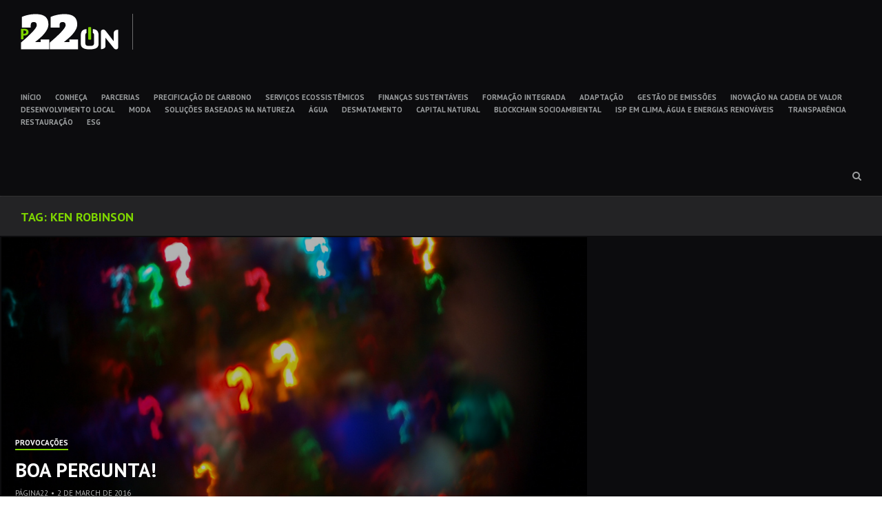

--- FILE ---
content_type: text/html; charset=UTF-8
request_url: https://www.p22on.com.br/en/post_tag/ken-robinson/
body_size: 8747
content:
<!DOCTYPE html>
<html lang="en-US">
<head>
<meta charset="UTF-8">
<meta name="viewport" content="width=device-width, initial-scale=1">
<link rel="profile" href="http://gmpg.org/xfn/11">
<link rel="pingback" href="https://www.p22on.com.br/xmlrpc.php">
<link type="image/x-icon" href="https://www.p22on.com.br/wp-content/themes/hermes/favicon.ico" rel="shortcut icon" />

<style type='text/css'>
					.no-break br {
						display: none !important;
					}
			</style><meta name='robots' content='index, follow, max-image-preview:large, max-snippet:-1, max-video-preview:-1' />

	<!-- This site is optimized with the Yoast SEO plugin v21.5 - https://yoast.com/wordpress/plugins/seo/ -->
	<title>Arquivos Ken Robinson - P22_ON</title>
	<link rel="canonical" href="https://www.p22on.com.br/en/post_tag/ken-robinson/" />
	<meta property="og:locale" content="en_US" />
	<meta property="og:type" content="article" />
	<meta property="og:title" content="Arquivos Ken Robinson - P22_ON" />
	<meta property="og:url" content="https://www.p22on.com.br/en/post_tag/ken-robinson/" />
	<meta property="og:site_name" content="P22_ON" />
	<meta property="og:image" content="http://www.p22on.com.br/wp-content/uploads/2015/08/p22on-thumbnail.jpg" />
	<meta name="twitter:card" content="summary_large_image" />
	<meta name="twitter:site" content="@p22on" />
	<script type="application/ld+json" class="yoast-schema-graph">{"@context":"https://schema.org","@graph":[{"@type":"CollectionPage","@id":"https://www.p22on.com.br/en/en/post_tag/ken-robinson/","url":"https://www.p22on.com.br/en/en/post_tag/ken-robinson/","name":"Arquivos Ken Robinson - P22_ON","isPartOf":{"@id":"https://www.p22on.com.br/#website"},"primaryImageOfPage":{"@id":"https://www.p22on.com.br/en/post_tag/ken-robinson/#primaryimage"},"image":{"@id":"https://www.p22on.com.br/en/post_tag/ken-robinson/#primaryimage"},"thumbnailUrl":"https://www.p22on.com.br/wp-content/uploads/2016/02/Beatnik-photos.jpg","breadcrumb":{"@id":"https://www.p22on.com.br/en/post_tag/ken-robinson/#breadcrumb"},"inLanguage":"en-US"},{"@type":"ImageObject","inLanguage":"en-US","@id":"https://www.p22on.com.br/en/post_tag/ken-robinson/#primaryimage","url":"https://www.p22on.com.br/wp-content/uploads/2016/02/Beatnik-photos.jpg","contentUrl":"https://www.p22on.com.br/wp-content/uploads/2016/02/Beatnik-photos.jpg","width":1024,"height":866,"caption":"Beatnik photos"},{"@type":"BreadcrumbList","@id":"https://www.p22on.com.br/en/post_tag/ken-robinson/#breadcrumb","itemListElement":[{"@type":"ListItem","position":1,"name":"Início","item":"https://www.p22on.com.br/"},{"@type":"ListItem","position":2,"name":"Ken Robinson"}]},{"@type":"WebSite","@id":"https://www.p22on.com.br/en/#website","url":"https://www.p22on.com.br/en/","name":"P22_ON","description":"","potentialAction":[{"@type":"SearchAction","target":{"@type":"EntryPoint","urlTemplate":"https://www.p22on.com.br/en/?s={search_term_string}"},"query-input":"required name=search_term_string"}],"inLanguage":"en-US"}]}</script>
	<!-- / Yoast SEO plugin. -->


<link rel='dns-prefetch' href='//www.googletagmanager.com' />
<link rel='dns-prefetch' href='//fonts.googleapis.com' />
<link rel='dns-prefetch' href='//pagead2.googlesyndication.com' />
<link rel="alternate" type="application/rss+xml" title="P22_ON &raquo; Feed" href="https://www.p22on.com.br/en/feed/" />
<link rel="alternate" type="application/rss+xml" title="P22_ON &raquo; Ken Robinson Tag Feed" href="https://www.p22on.com.br/en/post_tag/ken-robinson/feed/" />
<script type="text/javascript">
/* <![CDATA[ */
window._wpemojiSettings = {"baseUrl":"https:\/\/s.w.org\/images\/core\/emoji\/14.0.0\/72x72\/","ext":".png","svgUrl":"https:\/\/s.w.org\/images\/core\/emoji\/14.0.0\/svg\/","svgExt":".svg","source":{"concatemoji":"https:\/\/www.p22on.com.br\/wp-includes\/js\/wp-emoji-release.min.js?ver=6.4.7"}};
/*! This file is auto-generated */
!function(i,n){var o,s,e;function c(e){try{var t={supportTests:e,timestamp:(new Date).valueOf()};sessionStorage.setItem(o,JSON.stringify(t))}catch(e){}}function p(e,t,n){e.clearRect(0,0,e.canvas.width,e.canvas.height),e.fillText(t,0,0);var t=new Uint32Array(e.getImageData(0,0,e.canvas.width,e.canvas.height).data),r=(e.clearRect(0,0,e.canvas.width,e.canvas.height),e.fillText(n,0,0),new Uint32Array(e.getImageData(0,0,e.canvas.width,e.canvas.height).data));return t.every(function(e,t){return e===r[t]})}function u(e,t,n){switch(t){case"flag":return n(e,"\ud83c\udff3\ufe0f\u200d\u26a7\ufe0f","\ud83c\udff3\ufe0f\u200b\u26a7\ufe0f")?!1:!n(e,"\ud83c\uddfa\ud83c\uddf3","\ud83c\uddfa\u200b\ud83c\uddf3")&&!n(e,"\ud83c\udff4\udb40\udc67\udb40\udc62\udb40\udc65\udb40\udc6e\udb40\udc67\udb40\udc7f","\ud83c\udff4\u200b\udb40\udc67\u200b\udb40\udc62\u200b\udb40\udc65\u200b\udb40\udc6e\u200b\udb40\udc67\u200b\udb40\udc7f");case"emoji":return!n(e,"\ud83e\udef1\ud83c\udffb\u200d\ud83e\udef2\ud83c\udfff","\ud83e\udef1\ud83c\udffb\u200b\ud83e\udef2\ud83c\udfff")}return!1}function f(e,t,n){var r="undefined"!=typeof WorkerGlobalScope&&self instanceof WorkerGlobalScope?new OffscreenCanvas(300,150):i.createElement("canvas"),a=r.getContext("2d",{willReadFrequently:!0}),o=(a.textBaseline="top",a.font="600 32px Arial",{});return e.forEach(function(e){o[e]=t(a,e,n)}),o}function t(e){var t=i.createElement("script");t.src=e,t.defer=!0,i.head.appendChild(t)}"undefined"!=typeof Promise&&(o="wpEmojiSettingsSupports",s=["flag","emoji"],n.supports={everything:!0,everythingExceptFlag:!0},e=new Promise(function(e){i.addEventListener("DOMContentLoaded",e,{once:!0})}),new Promise(function(t){var n=function(){try{var e=JSON.parse(sessionStorage.getItem(o));if("object"==typeof e&&"number"==typeof e.timestamp&&(new Date).valueOf()<e.timestamp+604800&&"object"==typeof e.supportTests)return e.supportTests}catch(e){}return null}();if(!n){if("undefined"!=typeof Worker&&"undefined"!=typeof OffscreenCanvas&&"undefined"!=typeof URL&&URL.createObjectURL&&"undefined"!=typeof Blob)try{var e="postMessage("+f.toString()+"("+[JSON.stringify(s),u.toString(),p.toString()].join(",")+"));",r=new Blob([e],{type:"text/javascript"}),a=new Worker(URL.createObjectURL(r),{name:"wpTestEmojiSupports"});return void(a.onmessage=function(e){c(n=e.data),a.terminate(),t(n)})}catch(e){}c(n=f(s,u,p))}t(n)}).then(function(e){for(var t in e)n.supports[t]=e[t],n.supports.everything=n.supports.everything&&n.supports[t],"flag"!==t&&(n.supports.everythingExceptFlag=n.supports.everythingExceptFlag&&n.supports[t]);n.supports.everythingExceptFlag=n.supports.everythingExceptFlag&&!n.supports.flag,n.DOMReady=!1,n.readyCallback=function(){n.DOMReady=!0}}).then(function(){return e}).then(function(){var e;n.supports.everything||(n.readyCallback(),(e=n.source||{}).concatemoji?t(e.concatemoji):e.wpemoji&&e.twemoji&&(t(e.twemoji),t(e.wpemoji)))}))}((window,document),window._wpemojiSettings);
/* ]]> */
</script>
<style id='wp-emoji-styles-inline-css' type='text/css'>

	img.wp-smiley, img.emoji {
		display: inline !important;
		border: none !important;
		box-shadow: none !important;
		height: 1em !important;
		width: 1em !important;
		margin: 0 0.07em !important;
		vertical-align: -0.1em !important;
		background: none !important;
		padding: 0 !important;
	}
</style>
<link rel='stylesheet' id='wp-block-library-css' href='https://www.p22on.com.br/wp-includes/css/dist/block-library/style.min.css?ver=6.4.7' type='text/css' media='all' />
<style id='classic-theme-styles-inline-css' type='text/css'>
/*! This file is auto-generated */
.wp-block-button__link{color:#fff;background-color:#32373c;border-radius:9999px;box-shadow:none;text-decoration:none;padding:calc(.667em + 2px) calc(1.333em + 2px);font-size:1.125em}.wp-block-file__button{background:#32373c;color:#fff;text-decoration:none}
</style>
<style id='global-styles-inline-css' type='text/css'>
body{--wp--preset--color--black: #000000;--wp--preset--color--cyan-bluish-gray: #abb8c3;--wp--preset--color--white: #ffffff;--wp--preset--color--pale-pink: #f78da7;--wp--preset--color--vivid-red: #cf2e2e;--wp--preset--color--luminous-vivid-orange: #ff6900;--wp--preset--color--luminous-vivid-amber: #fcb900;--wp--preset--color--light-green-cyan: #7bdcb5;--wp--preset--color--vivid-green-cyan: #00d084;--wp--preset--color--pale-cyan-blue: #8ed1fc;--wp--preset--color--vivid-cyan-blue: #0693e3;--wp--preset--color--vivid-purple: #9b51e0;--wp--preset--gradient--vivid-cyan-blue-to-vivid-purple: linear-gradient(135deg,rgba(6,147,227,1) 0%,rgb(155,81,224) 100%);--wp--preset--gradient--light-green-cyan-to-vivid-green-cyan: linear-gradient(135deg,rgb(122,220,180) 0%,rgb(0,208,130) 100%);--wp--preset--gradient--luminous-vivid-amber-to-luminous-vivid-orange: linear-gradient(135deg,rgba(252,185,0,1) 0%,rgba(255,105,0,1) 100%);--wp--preset--gradient--luminous-vivid-orange-to-vivid-red: linear-gradient(135deg,rgba(255,105,0,1) 0%,rgb(207,46,46) 100%);--wp--preset--gradient--very-light-gray-to-cyan-bluish-gray: linear-gradient(135deg,rgb(238,238,238) 0%,rgb(169,184,195) 100%);--wp--preset--gradient--cool-to-warm-spectrum: linear-gradient(135deg,rgb(74,234,220) 0%,rgb(151,120,209) 20%,rgb(207,42,186) 40%,rgb(238,44,130) 60%,rgb(251,105,98) 80%,rgb(254,248,76) 100%);--wp--preset--gradient--blush-light-purple: linear-gradient(135deg,rgb(255,206,236) 0%,rgb(152,150,240) 100%);--wp--preset--gradient--blush-bordeaux: linear-gradient(135deg,rgb(254,205,165) 0%,rgb(254,45,45) 50%,rgb(107,0,62) 100%);--wp--preset--gradient--luminous-dusk: linear-gradient(135deg,rgb(255,203,112) 0%,rgb(199,81,192) 50%,rgb(65,88,208) 100%);--wp--preset--gradient--pale-ocean: linear-gradient(135deg,rgb(255,245,203) 0%,rgb(182,227,212) 50%,rgb(51,167,181) 100%);--wp--preset--gradient--electric-grass: linear-gradient(135deg,rgb(202,248,128) 0%,rgb(113,206,126) 100%);--wp--preset--gradient--midnight: linear-gradient(135deg,rgb(2,3,129) 0%,rgb(40,116,252) 100%);--wp--preset--font-size--small: 13px;--wp--preset--font-size--medium: 20px;--wp--preset--font-size--large: 36px;--wp--preset--font-size--x-large: 42px;--wp--preset--spacing--20: 0.44rem;--wp--preset--spacing--30: 0.67rem;--wp--preset--spacing--40: 1rem;--wp--preset--spacing--50: 1.5rem;--wp--preset--spacing--60: 2.25rem;--wp--preset--spacing--70: 3.38rem;--wp--preset--spacing--80: 5.06rem;--wp--preset--shadow--natural: 6px 6px 9px rgba(0, 0, 0, 0.2);--wp--preset--shadow--deep: 12px 12px 50px rgba(0, 0, 0, 0.4);--wp--preset--shadow--sharp: 6px 6px 0px rgba(0, 0, 0, 0.2);--wp--preset--shadow--outlined: 6px 6px 0px -3px rgba(255, 255, 255, 1), 6px 6px rgba(0, 0, 0, 1);--wp--preset--shadow--crisp: 6px 6px 0px rgba(0, 0, 0, 1);}:where(.is-layout-flex){gap: 0.5em;}:where(.is-layout-grid){gap: 0.5em;}body .is-layout-flow > .alignleft{float: left;margin-inline-start: 0;margin-inline-end: 2em;}body .is-layout-flow > .alignright{float: right;margin-inline-start: 2em;margin-inline-end: 0;}body .is-layout-flow > .aligncenter{margin-left: auto !important;margin-right: auto !important;}body .is-layout-constrained > .alignleft{float: left;margin-inline-start: 0;margin-inline-end: 2em;}body .is-layout-constrained > .alignright{float: right;margin-inline-start: 2em;margin-inline-end: 0;}body .is-layout-constrained > .aligncenter{margin-left: auto !important;margin-right: auto !important;}body .is-layout-constrained > :where(:not(.alignleft):not(.alignright):not(.alignfull)){max-width: var(--wp--style--global--content-size);margin-left: auto !important;margin-right: auto !important;}body .is-layout-constrained > .alignwide{max-width: var(--wp--style--global--wide-size);}body .is-layout-flex{display: flex;}body .is-layout-flex{flex-wrap: wrap;align-items: center;}body .is-layout-flex > *{margin: 0;}body .is-layout-grid{display: grid;}body .is-layout-grid > *{margin: 0;}:where(.wp-block-columns.is-layout-flex){gap: 2em;}:where(.wp-block-columns.is-layout-grid){gap: 2em;}:where(.wp-block-post-template.is-layout-flex){gap: 1.25em;}:where(.wp-block-post-template.is-layout-grid){gap: 1.25em;}.has-black-color{color: var(--wp--preset--color--black) !important;}.has-cyan-bluish-gray-color{color: var(--wp--preset--color--cyan-bluish-gray) !important;}.has-white-color{color: var(--wp--preset--color--white) !important;}.has-pale-pink-color{color: var(--wp--preset--color--pale-pink) !important;}.has-vivid-red-color{color: var(--wp--preset--color--vivid-red) !important;}.has-luminous-vivid-orange-color{color: var(--wp--preset--color--luminous-vivid-orange) !important;}.has-luminous-vivid-amber-color{color: var(--wp--preset--color--luminous-vivid-amber) !important;}.has-light-green-cyan-color{color: var(--wp--preset--color--light-green-cyan) !important;}.has-vivid-green-cyan-color{color: var(--wp--preset--color--vivid-green-cyan) !important;}.has-pale-cyan-blue-color{color: var(--wp--preset--color--pale-cyan-blue) !important;}.has-vivid-cyan-blue-color{color: var(--wp--preset--color--vivid-cyan-blue) !important;}.has-vivid-purple-color{color: var(--wp--preset--color--vivid-purple) !important;}.has-black-background-color{background-color: var(--wp--preset--color--black) !important;}.has-cyan-bluish-gray-background-color{background-color: var(--wp--preset--color--cyan-bluish-gray) !important;}.has-white-background-color{background-color: var(--wp--preset--color--white) !important;}.has-pale-pink-background-color{background-color: var(--wp--preset--color--pale-pink) !important;}.has-vivid-red-background-color{background-color: var(--wp--preset--color--vivid-red) !important;}.has-luminous-vivid-orange-background-color{background-color: var(--wp--preset--color--luminous-vivid-orange) !important;}.has-luminous-vivid-amber-background-color{background-color: var(--wp--preset--color--luminous-vivid-amber) !important;}.has-light-green-cyan-background-color{background-color: var(--wp--preset--color--light-green-cyan) !important;}.has-vivid-green-cyan-background-color{background-color: var(--wp--preset--color--vivid-green-cyan) !important;}.has-pale-cyan-blue-background-color{background-color: var(--wp--preset--color--pale-cyan-blue) !important;}.has-vivid-cyan-blue-background-color{background-color: var(--wp--preset--color--vivid-cyan-blue) !important;}.has-vivid-purple-background-color{background-color: var(--wp--preset--color--vivid-purple) !important;}.has-black-border-color{border-color: var(--wp--preset--color--black) !important;}.has-cyan-bluish-gray-border-color{border-color: var(--wp--preset--color--cyan-bluish-gray) !important;}.has-white-border-color{border-color: var(--wp--preset--color--white) !important;}.has-pale-pink-border-color{border-color: var(--wp--preset--color--pale-pink) !important;}.has-vivid-red-border-color{border-color: var(--wp--preset--color--vivid-red) !important;}.has-luminous-vivid-orange-border-color{border-color: var(--wp--preset--color--luminous-vivid-orange) !important;}.has-luminous-vivid-amber-border-color{border-color: var(--wp--preset--color--luminous-vivid-amber) !important;}.has-light-green-cyan-border-color{border-color: var(--wp--preset--color--light-green-cyan) !important;}.has-vivid-green-cyan-border-color{border-color: var(--wp--preset--color--vivid-green-cyan) !important;}.has-pale-cyan-blue-border-color{border-color: var(--wp--preset--color--pale-cyan-blue) !important;}.has-vivid-cyan-blue-border-color{border-color: var(--wp--preset--color--vivid-cyan-blue) !important;}.has-vivid-purple-border-color{border-color: var(--wp--preset--color--vivid-purple) !important;}.has-vivid-cyan-blue-to-vivid-purple-gradient-background{background: var(--wp--preset--gradient--vivid-cyan-blue-to-vivid-purple) !important;}.has-light-green-cyan-to-vivid-green-cyan-gradient-background{background: var(--wp--preset--gradient--light-green-cyan-to-vivid-green-cyan) !important;}.has-luminous-vivid-amber-to-luminous-vivid-orange-gradient-background{background: var(--wp--preset--gradient--luminous-vivid-amber-to-luminous-vivid-orange) !important;}.has-luminous-vivid-orange-to-vivid-red-gradient-background{background: var(--wp--preset--gradient--luminous-vivid-orange-to-vivid-red) !important;}.has-very-light-gray-to-cyan-bluish-gray-gradient-background{background: var(--wp--preset--gradient--very-light-gray-to-cyan-bluish-gray) !important;}.has-cool-to-warm-spectrum-gradient-background{background: var(--wp--preset--gradient--cool-to-warm-spectrum) !important;}.has-blush-light-purple-gradient-background{background: var(--wp--preset--gradient--blush-light-purple) !important;}.has-blush-bordeaux-gradient-background{background: var(--wp--preset--gradient--blush-bordeaux) !important;}.has-luminous-dusk-gradient-background{background: var(--wp--preset--gradient--luminous-dusk) !important;}.has-pale-ocean-gradient-background{background: var(--wp--preset--gradient--pale-ocean) !important;}.has-electric-grass-gradient-background{background: var(--wp--preset--gradient--electric-grass) !important;}.has-midnight-gradient-background{background: var(--wp--preset--gradient--midnight) !important;}.has-small-font-size{font-size: var(--wp--preset--font-size--small) !important;}.has-medium-font-size{font-size: var(--wp--preset--font-size--medium) !important;}.has-large-font-size{font-size: var(--wp--preset--font-size--large) !important;}.has-x-large-font-size{font-size: var(--wp--preset--font-size--x-large) !important;}
.wp-block-navigation a:where(:not(.wp-element-button)){color: inherit;}
:where(.wp-block-post-template.is-layout-flex){gap: 1.25em;}:where(.wp-block-post-template.is-layout-grid){gap: 1.25em;}
:where(.wp-block-columns.is-layout-flex){gap: 2em;}:where(.wp-block-columns.is-layout-grid){gap: 2em;}
.wp-block-pullquote{font-size: 1.5em;line-height: 1.6;}
</style>
<link rel='stylesheet' id='falang-css' href='https://www.p22on.com.br/wp-content/plugins/falang/public/css/falang-public.css?ver=1.3.43' type='text/css' media='all' />
<link rel='stylesheet' id='hermes-google-fonts-css' href='//fonts.googleapis.com/css?family=PT+Serif%3A400%2C700%2C400italic%2C700italic%7CPT+Sans%3A+400%2C700&#038;subset=latin%2Clatin-ext%2Ccyrillic%2Ccyrillic-ext' type='text/css' media='all' />
<link rel='stylesheet' id='hermes-icons-css' href='https://www.p22on.com.br/wp-content/themes/hermes/css/font-awesome.css?ver=6.4.7' type='text/css' media='all' />
<link rel='stylesheet' id='hermes-css-framework-css' href='https://www.p22on.com.br/wp-content/themes/hermes/css/bootstrap.css?ver=6.4.7' type='text/css' media='all' />
<link rel='stylesheet' id='hermes-style-css' href='https://www.p22on.com.br/wp-content/themes/hermes/style.css?ver=6.4.7' type='text/css' media='all' />
<style id='hermes-style-inline-css' type='text/css'>
 #search-container #close-search-container,
                            #masthead .current_page_ancestor > a,
                            #masthead .current_page_item > a:hover,
                            #masthead .current-menu-item > a:hover,
                            #masthead .current_page_ancestor > a:hover,
                            #masthead ul:not(.sub-menu) > .menu-item-has-children:hover > a:hover,
                            #masthead ul:not(.sub-menu) > .menu-item-has-children:hover > a,
                            #masthead .main-navigation ul ul li:hover > a,
                            #toggle-sidebar .mobile-navigation ul li a:hover,
                            #toggle-sidebar .mobile-navigation ul .sub-menu a:hover,
                            .page-header .page-title { 
                                color: #7ed500; 
                            } #masthead .main-navigation .current_page_item > a,
                            #masthead .main-navigation .current-menu-item > a,
                            #masthead .main-navigation .current_page_ancestor > a,
                            #masthead .main-navigation li:hover > a,
                            .hentry-grid .hentry-col .hentry .entry-cats a,
                            #primary-header .entry-meta:before,
                            .error404 .title-404:after {
                                border-color: #7ed500;
                            } #page .mejs-controls .mejs-time-rail .mejs-time-current,
                            #page .mejs-controls .mejs-horizontal-volume-slider .mejs-horizontal-volume-current {
                                background: #7ed500;
                            }
</style>
<link rel='stylesheet' id='sib-front-css-css' href='https://www.p22on.com.br/wp-content/plugins/mailin/css/mailin-front.css?ver=6.4.7' type='text/css' media='all' />
<script type="text/javascript" src="https://www.p22on.com.br/wp-includes/js/jquery/jquery.min.js?ver=3.7.1" id="jquery-core-js"></script>
<script type="text/javascript" src="https://www.p22on.com.br/wp-includes/js/jquery/jquery-migrate.min.js?ver=3.4.1" id="jquery-migrate-js"></script>

<!-- Google Analytics snippet added by Site Kit -->
<script type="text/javascript" src="https://www.googletagmanager.com/gtag/js?id=UA-282348473-1" id="google_gtagjs-js" async></script>
<script type="text/javascript" id="google_gtagjs-js-after">
/* <![CDATA[ */
window.dataLayer = window.dataLayer || [];function gtag(){dataLayer.push(arguments);}
gtag('set', 'linker', {"domains":["www.p22on.com.br"]} );
gtag("js", new Date());
gtag("set", "developer_id.dZTNiMT", true);
gtag("config", "UA-282348473-1", {"anonymize_ip":true});
gtag("config", "GT-PBNX8DJ");
/* ]]> */
</script>

<!-- End Google Analytics snippet added by Site Kit -->
<script type="text/javascript" id="sib-front-js-js-extra">
/* <![CDATA[ */
var sibErrMsg = {"invalidMail":"Please fill out valid email address","requiredField":"Please fill out required fields","invalidDateFormat":"Please fill out valid date format","invalidSMSFormat":"Please fill out valid phone number"};
var ajax_sib_front_object = {"ajax_url":"https:\/\/www.p22on.com.br\/wp-admin\/admin-ajax.php","ajax_nonce":"9d23c25eee","flag_url":"https:\/\/www.p22on.com.br\/wp-content\/plugins\/mailin\/img\/flags\/"};
/* ]]> */
</script>
<script type="text/javascript" src="https://www.p22on.com.br/wp-content/plugins/mailin/js/mailin-front.js?ver=1700221170" id="sib-front-js-js"></script>
<link rel="https://api.w.org/" href="https://www.p22on.com.br/en/wp-json/" /><link rel="alternate" type="application/json" href="https://www.p22on.com.br/en/wp-json/wp/v2/tags/417" /><link rel="EditURI" type="application/rsd+xml" title="RSD" href="https://www.p22on.com.br/xmlrpc.php?rsd" />
<meta name="generator" content="WordPress 6.4.7" />
<meta name="generator" content="Site Kit by Google 1.113.0" /><script charset="utf-8" type="text/javascript">var switchTo5x=true;</script>
<script charset="utf-8" type="text/javascript" src="http://w.sharethis.com/button/buttons.js"></script>
<script charset="utf-8" type="text/javascript">stLight.options({"publisher":"wp.daf2fca8-477f-40c6-87b6-8c17b96685af","doNotCopy":true,"hashAddressBar":false,"doNotHash":true});var st_type="wordpress4.2.2";</script>

<!-- Google AdSense snippet added by Site Kit -->
<meta name="google-adsense-platform-account" content="ca-host-pub-2644536267352236">
<meta name="google-adsense-platform-domain" content="sitekit.withgoogle.com">
<!-- End Google AdSense snippet added by Site Kit -->
<link rel="alternate" href="https://www.p22on.com.br/post_tag/ken-robinson/" hreflang="pt-BR" />
<link rel="alternate" href="https://www.p22on.com.br/en/post_tag/ken-robinson/" hreflang="en-US" />

<!-- Google AdSense snippet added by Site Kit -->
<script type="text/javascript" async="async" src="https://pagead2.googlesyndication.com/pagead/js/adsbygoogle.js?client=ca-pub-2445841741070613&amp;host=ca-host-pub-2644536267352236" crossorigin="anonymous"></script>

<!-- End Google AdSense snippet added by Site Kit -->

<!-- Google Analytics-->
<script>
  (function(i,s,o,g,r,a,m){i['GoogleAnalyticsObject']=r;i[r]=i[r]||function(){
  (i[r].q=i[r].q||[]).push(arguments)},i[r].l=1*new Date();a=s.createElement(o),
  m=s.getElementsByTagName(o)[0];a.async=1;a.src=g;m.parentNode.insertBefore(a,m)
  })(window,document,'script','//www.google-analytics.com/analytics.js','ga');

  ga('create', 'UA-11551377-30', 'auto');
  ga('send', 'pageview');

</script>

</head>

<body class="archive tag tag-ken-robinson tag-417">


<div id="toggle-sidebar">
	<div class="inner-panel">
        <a id="close-toggle-sidebar" class="primary-font" href="#"></a>
		<nav id="mobile-navigation" class="mobile-navigation primary-font" role="navigation">
		<div class="menu-principal-container"><ul id="menu-principal" class="menu"><li id="menu-item-2973" class="menu-item menu-item-type-custom menu-item-object-custom menu-item-2973"><a href="http://www.p22on.com.br">INÍCIO</a></li>
<li id="menu-item-2956" class="menu-item menu-item-type-custom menu-item-object-custom menu-item-2956"><a href="http://www.p22on.com.br/entenda/">CONHEÇA</a></li>
<li id="menu-item-2957" class="menu-item menu-item-type-custom menu-item-object-custom menu-item-2957"><a href="http://www.p22on.com.br/parcerias/">PARCERIAS</a></li>
<li id="menu-item-2958" class="menu-item menu-item-type-custom menu-item-object-custom menu-item-2958"><a href="http://www.p22on.com.br/precificacao-de-carbono/">PRECIFICAÇÃO DE CARBONO</a></li>
<li id="menu-item-2959" class="menu-item menu-item-type-custom menu-item-object-custom menu-item-2959"><a href="http://www.p22on.com.br/servicos-ecossistemicos/">SERVIÇOS ECOSSISTÊMICOS</a></li>
<li id="menu-item-2960" class="menu-item menu-item-type-custom menu-item-object-custom menu-item-2960"><a href="http://www.p22on.com.br/financas-sustentaveis/">FINANÇAS SUSTENTÁVEIS</a></li>
<li id="menu-item-2961" class="menu-item menu-item-type-custom menu-item-object-custom menu-item-2961"><a href="http://www.p22on.com.br/formacao-integrada/">FORMAÇÃO INTEGRADA</a></li>
<li id="menu-item-2962" class="menu-item menu-item-type-custom menu-item-object-custom menu-item-2962"><a href="http://www.p22on.com.br/adaptacao/">ADAPTAÇÃO</a></li>
<li id="menu-item-2963" class="menu-item menu-item-type-custom menu-item-object-custom menu-item-2963"><a href="http://www.p22on.com.br/carbono/">GESTÃO DE EMISSÕES</a></li>
<li id="menu-item-2964" class="menu-item menu-item-type-custom menu-item-object-custom menu-item-2964"><a href="http://www.p22on.com.br/inovacao/">INOVAÇÃO NA CADEIA DE VALOR</a></li>
<li id="menu-item-2965" class="menu-item menu-item-type-custom menu-item-object-custom menu-item-2965"><a href="http://www.p22on.com.br/desenvolvimento-local/">DESENVOLVIMENTO LOCAL</a></li>
<li id="menu-item-2966" class="menu-item menu-item-type-custom menu-item-object-custom menu-item-2966"><a href="http://www.p22on.com.br/moda/">MODA</a></li>
<li id="menu-item-2967" class="menu-item menu-item-type-custom menu-item-object-custom menu-item-2967"><a href="http://www.p22on.com.br/sbn/">SOLUÇÕES BASEADAS NA NATUREZA</a></li>
<li id="menu-item-2968" class="menu-item menu-item-type-custom menu-item-object-custom menu-item-2968"><a href="http://www.p22on.com.br/agua/">ÁGUA</a></li>
<li id="menu-item-2969" class="menu-item menu-item-type-custom menu-item-object-custom menu-item-2969"><a href="http://www.p22on.com.br/desmatamento/">DESMATAMENTO</a></li>
<li id="menu-item-2970" class="menu-item menu-item-type-custom menu-item-object-custom menu-item-2970"><a href="http://www.p22on.com.br/capital-natural-capital-natural/">CAPITAL NATURAL</a></li>
<li id="menu-item-2971" class="menu-item menu-item-type-custom menu-item-object-custom menu-item-2971"><a href="http://www.p22on.com.br/blockchain-socioambiental/">BLOCKCHAIN SOCIOAMBIENTAL</a></li>
<li id="menu-item-2972" class="menu-item menu-item-type-custom menu-item-object-custom menu-item-2972"><a href="http://www.p22on.com.br/investimento-social-privado">ISP EM CLIMA, ÁGUA E ENERGIAS RENOVÁVEIS</a></li>
<li id="menu-item-2979" class="menu-item menu-item-type-taxonomy menu-item-object-category menu-item-2979"><a href="https://www.p22on.com.br/en/category/transparencia/">TRANSPARÊNCIA</a></li>
<li id="menu-item-3234" class="menu-item menu-item-type-custom menu-item-object-custom menu-item-3234"><a href="http://p22on.com.br/restauracao">RESTAURAÇÃO</a></li>
<li id="menu-item-3519" class="menu-item menu-item-type-custom menu-item-object-custom menu-item-3519"><a href="http://p22on.com.br/esg/">ESG</a></li>
</ul></div>		</nav><!-- #mobile-navigation -->

			</div><!-- .inner-panel -->
</div><!-- #toggle-sidebar -->

<div id="page" class="hfeed site">
	<a class="skip-link screen-reader-text" href="#content"></a>

	<div id="search-container" class="primary-font">
		<form method="get" class="header-searchform form-inline" action="https://www.p22on.com.br/en/" role="search">
			<div class="header-searchform-inner">
				<input type="text" id="header-search-field" class="field" placeholder="" name="s" value="" />
				<button type="submit" class="submit"><i class="fa fa-search"></i><span class="screen-reader-text"></span></button>
			</div><!-- .header-searchform-inner -->
		</form><!-- .header-searchform -->
		<a id="close-search-container" href="#"></a>
	</div><!-- #search-container -->

	<header id="masthead" class="site-header primary-font clearfix" role="banner">
		<div class="site-branding pull-left">
			
			<h1 class="site-title"><a href="https://www.p22on.com.br/en/" rel="home">P22_ON</a></h1>
			<h2 class="site-description"></h2>
		</div><!-- .site-branding -->

		<nav id="site-navigation" class="main-navigation pull-left" role="navigation">
			<div class="menu-principal-container"><ul id="menu-principal-1" class="menu"><li class="menu-item menu-item-type-custom menu-item-object-custom menu-item-2973"><a href="http://www.p22on.com.br">INÍCIO</a></li>
<li class="menu-item menu-item-type-custom menu-item-object-custom menu-item-2956"><a href="http://www.p22on.com.br/entenda/">CONHEÇA</a></li>
<li class="menu-item menu-item-type-custom menu-item-object-custom menu-item-2957"><a href="http://www.p22on.com.br/parcerias/">PARCERIAS</a></li>
<li class="menu-item menu-item-type-custom menu-item-object-custom menu-item-2958"><a href="http://www.p22on.com.br/precificacao-de-carbono/">PRECIFICAÇÃO DE CARBONO</a></li>
<li class="menu-item menu-item-type-custom menu-item-object-custom menu-item-2959"><a href="http://www.p22on.com.br/servicos-ecossistemicos/">SERVIÇOS ECOSSISTÊMICOS</a></li>
<li class="menu-item menu-item-type-custom menu-item-object-custom menu-item-2960"><a href="http://www.p22on.com.br/financas-sustentaveis/">FINANÇAS SUSTENTÁVEIS</a></li>
<li class="menu-item menu-item-type-custom menu-item-object-custom menu-item-2961"><a href="http://www.p22on.com.br/formacao-integrada/">FORMAÇÃO INTEGRADA</a></li>
<li class="menu-item menu-item-type-custom menu-item-object-custom menu-item-2962"><a href="http://www.p22on.com.br/adaptacao/">ADAPTAÇÃO</a></li>
<li class="menu-item menu-item-type-custom menu-item-object-custom menu-item-2963"><a href="http://www.p22on.com.br/carbono/">GESTÃO DE EMISSÕES</a></li>
<li class="menu-item menu-item-type-custom menu-item-object-custom menu-item-2964"><a href="http://www.p22on.com.br/inovacao/">INOVAÇÃO NA CADEIA DE VALOR</a></li>
<li class="menu-item menu-item-type-custom menu-item-object-custom menu-item-2965"><a href="http://www.p22on.com.br/desenvolvimento-local/">DESENVOLVIMENTO LOCAL</a></li>
<li class="menu-item menu-item-type-custom menu-item-object-custom menu-item-2966"><a href="http://www.p22on.com.br/moda/">MODA</a></li>
<li class="menu-item menu-item-type-custom menu-item-object-custom menu-item-2967"><a href="http://www.p22on.com.br/sbn/">SOLUÇÕES BASEADAS NA NATUREZA</a></li>
<li class="menu-item menu-item-type-custom menu-item-object-custom menu-item-2968"><a href="http://www.p22on.com.br/agua/">ÁGUA</a></li>
<li class="menu-item menu-item-type-custom menu-item-object-custom menu-item-2969"><a href="http://www.p22on.com.br/desmatamento/">DESMATAMENTO</a></li>
<li class="menu-item menu-item-type-custom menu-item-object-custom menu-item-2970"><a href="http://www.p22on.com.br/capital-natural-capital-natural/">CAPITAL NATURAL</a></li>
<li class="menu-item menu-item-type-custom menu-item-object-custom menu-item-2971"><a href="http://www.p22on.com.br/blockchain-socioambiental/">BLOCKCHAIN SOCIOAMBIENTAL</a></li>
<li class="menu-item menu-item-type-custom menu-item-object-custom menu-item-2972"><a href="http://www.p22on.com.br/investimento-social-privado">ISP EM CLIMA, ÁGUA E ENERGIAS RENOVÁVEIS</a></li>
<li class="menu-item menu-item-type-taxonomy menu-item-object-category menu-item-2979"><a href="https://www.p22on.com.br/en/category/transparencia/">TRANSPARÊNCIA</a></li>
<li class="menu-item menu-item-type-custom menu-item-object-custom menu-item-3234"><a href="http://p22on.com.br/restauracao">RESTAURAÇÃO</a></li>
<li class="menu-item menu-item-type-custom menu-item-object-custom menu-item-3519"><a href="http://p22on.com.br/esg/">ESG</a></li>
</ul></div>		</nav><!-- #site-navigation -->

		<a id="menu-button" class="pull-left" href="#toggle-sidebar"><span>Menu</span></a>

		<div class="header-controls pull-right">
			<div class="header-social pull-left">
							</div><!-- .header-social -->
			<a id="header-search-button" class="pull-right" href="#"><span class="screen-reader-text">Search box</span></a>
		</div><!-- .header-controls -->

	</header><!-- #masthead -->

	<div id="content" class="site-content">

	<div id="primary" class="content-area">
		<main id="main" class="site-main" role="main">

		
			<header class="page-header">
				<h1 class="page-title">Tag: <span>Ken Robinson</span></h1>			</header><!-- .page-header -->

			<div id="blog-grid" class="hentry-grid clearfix">
							<div class="hentry-col">
				
<article id="post-629" class="post-629 post type-post status-publish format-standard has-post-thumbnail hentry category-provocacoes tag-alexandre-nicolini tag-amalia-safatle tag-bom-aluno tag-capes tag-carreira-de-sucesso tag-criatividade tag-edgar-morin tag-educacao tag-enem tag-inteligencia-artificial tag-ken-robinson tag-papel-do-professor tag-perguntas tag-provocacoes tag-rae tag-revolucao-industrial tag-socrates tag-talentos tag-tiago-mattos tag-vocacoes tag-wilson-nobre" style="background-image: url( https://www.p22on.com.br/wp-content/uploads/2016/02/Beatnik-photos.jpg );">
	<a href="https://www.p22on.com.br/en/2016/03/02/provocacoes/">
    <div class="hentry-overlay"></div>
    </a>
	<header class="entry-header">
				<span class="entry-cats primary-font"><a href="https://www.p22on.com.br/en/category/provocacoes/" rel="category tag">Provocações</a></span>
		
		<h2 class="entry-title"><a href="https://www.p22on.com.br/en/2016/03/02/provocacoes/" rel="bookmark">Boa pergunta!</a></h2>
		<div class="entry-meta primary-font">
			<span class="byline"> <span class="author vcard"><a class="url fn n" href="https://www.p22on.com.br/en/author/pagina22/">Página22</a></span></span><span class="sep">&bull;</span><span class="posted-on"><a href="https://www.p22on.com.br/en/2016/03/02/provocacoes/" rel="bookmark"><time class="entry-date published" datetime="2016-03-02T10:15:20-03:00">2 de March de 2016</time><time class="updated" datetime="2022-02-22T12:14:25-03:00">22 de February de 2022</time></a></span>            
            		</div><!-- .entry-meta -->
	</header><!-- .entry-header -->    
</article><!-- #post-## -->				</div><!-- .hetry-col -->
						</div><!-- .hentry-grid -->

			
		
		</main><!-- #main -->
	</div><!-- #primary -->


	</div><!-- #content -->

	<footer id="colophon" class="site-footer primary-font" role="contentinfo">
		<div class="container">
            			<div class="footer-widgets">
				<div class="row">
				    <div class="col-lg-3 col-md-3 footer-widget"><aside id="falang-2" class="widget widget_falang"><h4 class="widget-title">Language</h4><ul class="falang-language-switcher lang-h"><li><a class="" href="https://www.p22on.com.br/post_tag/ken-robinson/"><img src="https://www.p22on.com.br/wp-content/plugins/falang/flags/br.png" alt="Português" width="16px" height="11px"/></a></li>
<li><a class="current" href="https://www.p22on.com.br/en/post_tag/ken-robinson/"><img src="https://www.p22on.com.br/wp-content/plugins/falang/flags/us.png" alt="English" width="16px" height="11px"/></a></li>
</ul>
</aside></div><!-- .col -->				</div><!-- .row -->
			</div><!-- .footer-widgets -->
            
			<div class="site-footer-bottom clearfix">
				<div class="site-info pull-left">
					Página22_ON				</div><!-- .site-info -->

				<div class="gotop-link pull-right">
					<a id="gotop" href="#"></a>
				</div><!-- .pull-right -->
			</div><!-- .site-footer-bottom -->
		</div><!-- .container -->
	</footer><!-- #colophon -->
</div><!-- #page -->

<script type="text/javascript" src="https://www.p22on.com.br/wp-content/themes/hermes/js/skip-link-focus-fix.js?ver=20130115" id="hermes-skip-link-focus-fix-js"></script>
<script type="text/javascript" src="https://www.p22on.com.br/wp-content/themes/hermes/js/bigSlide.js?ver=0.5.0" id="hermes-sidebar-script-js"></script>
<script type="text/javascript" src="https://www.p22on.com.br/wp-content/themes/hermes/js/hermes.js?ver=1.0" id="hermes-script-js"></script>

</body>
</html>

<!--
Performance optimized by W3 Total Cache. Learn more: https://www.boldgrid.com/w3-total-cache/


Served from: www.p22on.com.br @ 2026-01-16 15:10:10 by W3 Total Cache
-->

--- FILE ---
content_type: text/html; charset=utf-8
request_url: https://www.google.com/recaptcha/api2/aframe
body_size: 268
content:
<!DOCTYPE HTML><html><head><meta http-equiv="content-type" content="text/html; charset=UTF-8"></head><body><script nonce="QUJkEQARhpk37Oy81yNIaQ">/** Anti-fraud and anti-abuse applications only. See google.com/recaptcha */ try{var clients={'sodar':'https://pagead2.googlesyndication.com/pagead/sodar?'};window.addEventListener("message",function(a){try{if(a.source===window.parent){var b=JSON.parse(a.data);var c=clients[b['id']];if(c){var d=document.createElement('img');d.src=c+b['params']+'&rc='+(localStorage.getItem("rc::a")?sessionStorage.getItem("rc::b"):"");window.document.body.appendChild(d);sessionStorage.setItem("rc::e",parseInt(sessionStorage.getItem("rc::e")||0)+1);localStorage.setItem("rc::h",'1768587013496');}}}catch(b){}});window.parent.postMessage("_grecaptcha_ready", "*");}catch(b){}</script></body></html>